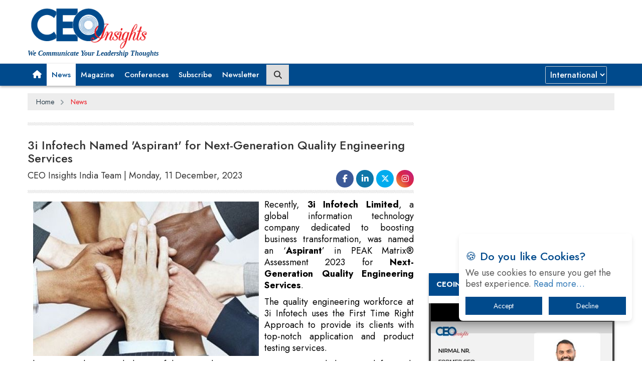

--- FILE ---
content_type: text/html; charset=UTF-8
request_url: https://www.ceoinsightsindia.com/news/3i-infotech-named--aspirant--for-nextgeneration-quality-engineering-services-nwid-16179.html
body_size: 18115
content:
         
<!doctype html>    
<!--[if lt IE 7 ]> <html class="ie6"> <![endif]-->
<!--[if IE 7 ]>    <html class="ie7"> <![endif]-->
<!--[if IE 8 ]>    <html class="ie8"> <![endif]-->
<!--[if IE 9 ]>    <html class="ie9"> <![endif]-->           
<!--[if (gt IE 9)|!(IE)]><!--><html class=""> <!--<![endif]-->
<!-- Mirrored from premiumlayers.net/demo/html/ranzim/ by HTTrack Website Copier/3.x [XR&CO'2014], Thu, 24 Aug 2017 10:12:12 GMT -->            
<head>                               
  <meta name="msvalidate.01" content="5DD7C5C5F4A7177C1CD29CEBAD9D8F14" /> 
  <meta name="yandex-verification" content="93e5bdfcf53f4b25" />                      
	<meta charset="utf-8">
	<meta http-equiv="X-UA-Compatible" content="IE=edge">
  <meta name="viewport" content="width=device-width, initial-scale=1">
  <meta name='robots' content='index, follow' />
  <meta http-equiv="Cache-Control" content="no-cache" />
  <meta http-equiv="Pragma" content="no-cache" />
  <meta http-equiv="Expires" content="0" />
  <link rel="stylesheet" href="https://cdn.jsdelivr.net/npm/lite-youtube-embed@0.2.0/src/lite-yt-embed.css" />
<script src="https://cdn.jsdelivr.net/npm/lite-youtube-embed@0.2.0/src/lite-yt-embed.js"></script>

 
    <link rel="canonical" href="https://www.ceoinsightsindia.com/news/3i-infotech-named--aspirant--for-nextgeneration-quality-engineering-services-nwid-16179.html">                                   
              
   
<title>3i Infotech Named 'Aspirant' for Next-Generation Quality Engineering Services</title>        
<meta name="description" content="Recently, 3i Infotech Limited, a global information technology company dedicated to boosting business transformation, was named an ‘Aspirant’ in PEAK Matrix® Assessment 2023 for Next-Generation Quality Engineering Services. The quality engineering wo"/> 
<meta name="keywords" content="3i Infotech Limited, Aspirant, Next Generation Quality Engineering Services																					">
<meta property="og:type" content="article">
<meta property="og:title" content="3i Infotech Named 'Aspirant' for Next-Generation Quality Engineering Services"> 
<meta property="og:image" content="https://www.ceoinsightsindia.com/uploaded_images/newstransfer/tn4ryAspirant2.jpg">
                                                    
	<link rel="shortcut icon" type="image/png" href="https://www.ceoinsightsindia.com/images/icon/Favicon.png">      
    <!-- Google tag (gtag.js) -->
<script async src="https://www.googletagmanager.com/gtag/js?id=G-8EGN5WMK18"></script>
<script>
  window.dataLayer = window.dataLayer || [];
  function gtag(){dataLayer.push(arguments);}
  gtag('js', new Date());

  gtag('config', 'G-8EGN5WMK18');
</script>
<script async src="https://pagead2.googlesyndication.com/pagead/js/adsbygoogle.js?client=ca-pub-7560790702901349"
     crossorigin="anonymous"></script>
            
    <link href="https://www.ceoinsightsindia.com/libraries/bootstrap/bootstrap.min.css" rel="stylesheet" />
    <linK href="https://www.ceoinsightsindia.com/libraries/owl-carousel/owl.carousel.css" rel="stylesheet" /> <!-- Core Owl Carousel CSS File  *	v1.3.3 -->
    <linK href="https://www.ceoinsightsindia.com/libraries/owl-carousel/owl.theme.css" rel="stylesheet" /> <!-- Core Owl Carousel CSS Theme  File  *	v1.3.3 -->
	<link href="https://www.ceoinsightsindia.com/libraries/flexslider/flexslider.css" rel="stylesheet" /> <!-- flexslider -->
	<link href="https://www.ceoinsightsindia.com/libraries/fonts/font-awesome.min.css" rel="stylesheet" />
	<link href="https://www.ceoinsightsindia.com/libraries/animate/animate.min.css" rel="stylesheet" />
    
    <link href="https://www.ceoinsightsindia.com/css/compressed.css?v=1.3" rel="stylesheet" />   
             
    	<link rel="stylesheet" href="https://cdnjs.cloudflare.com/ajax/libs/font-awesome/4.7.0/css/font-awesome.min.css">
    	<link href='https://fonts.googleapis.com/css?family=Roboto:400,100,100italic,300,300italic,400italic,500,500italic,700,700italic,900,900italic' rel='stylesheet' type='text/css'>


<link href="https://fonts.googleapis.com/css2?family=Jost:ital,wght@0,100..900;1,100..900&display=swap" rel="stylesheet" />
<link rel="stylesheet" href="https://cdnjs.cloudflare.com/ajax/libs/OwlCarousel2/2.3.4/assets/owl.carousel.min.css" />
<link rel="stylesheet" href="https://cdnjs.cloudflare.com/ajax/libs/material-design-iconic-font/2.2.0/css/material-design-iconic-font.css" />
<link rel="preconnect" href="https://fonts.googleapis.com" />
<link rel="preconnect" href="https://fonts.gstatic.com" crossorigin />
<link href="https://fonts.googleapis.com/css2?family=Lato:ital,wght@0,100;0,300;0,400;0,700;0,900;1,100;1,300;1,400;1,700;1,900&display=swap" rel="stylesheet" />
<link rel="stylesheet" href="https://cdnjs.cloudflare.com/ajax/libs/font-awesome/6.5.1/css/brands.min.css" integrity="sha512-8RxmFOVaKQe/xtg6lbscU9DU0IRhURWEuiI0tXevv+lXbAHfkpamD4VKFQRto9WgfOJDwOZ74c/s9Yesv3VvIQ==" crossorigin="anonymous" referrerpolicy="no-referrer"/>
<link rel="stylesheet" href="https://cdnjs.cloudflare.com/ajax/libs/font-awesome/6.5.1/css/fontawesome.min.css" integrity="sha512-d0olNN35C6VLiulAobxYHZiXJmq+vl+BGIgAxQtD5+kqudro/xNMvv2yIHAciGHpExsIbKX3iLg+0B6d0k4+ZA==" crossorigin="anonymous" referrerpolicy="no-referrer"/>
<link rel="stylesheet" href="https://cdnjs.cloudflare.com/ajax/libs/font-awesome/6.5.1/css/all.min.css" integrity="sha512-DTOQO9RWCH3ppGqcWaEA1BIZOC6xxalwEsw9c2QQeAIftl+Vegovlnee1c9QX4TctnWMn13TZye+giMm8e2LwA==" crossorigin="anonymous" referrerpolicy="no-referrer"/>
<link rel="stylesheet" href="https://www.ceoinsightsindia.com/css/india_home_2009.css" />


        	<style>
		.jan {text-align: center;padding: 10px;font-size: 16px;font-weight: 600;}
		.box-content-news {padding: 10px 0px 10px 0px;}
		.post-box1 .block-title-news {font-size: 16px;padding-right: 0px;line-height: 22px;margin-bottom: 5px;display: block;font-weight: 600;}
		.category-post-section .box-content-news a.block-title-news {font-size: 16px;}
		.block-title-news, .entry-title, .blog-social .read-more {color: #000;}
		.widget-sidebar .widget .widget-inner {padding: 20px 20px;}
		.widget-sidebar .widget-inner .post-title {margin-top: 0px;margin-bottom: 20px;color: #000;text-transform: uppercase;font-size: 14px;font-weight: 600;}
		.widget-sidebar .widget-inner .post .col-md-5 img {border-radius: 0px;}
		.profile-text {border-bottom: 1px solid rgb(221, 221, 221);border-top: 1px solid rgb(221, 221, 221);margin-top: 10px;margin-bottom: 12px;}
		.navbar-fixed-top .slogo{display:block;}
		li.slogo {display:none;}
    @media only screen and (min-width: 768px) {
    #rightpart{top:0;position: sticky;}
    #leftpart,#content{top:0;position: sticky;}     
   }
   @media only screen and (max-width: 767px) {
    #rightpart{top:0 ! important;position: unset ! important;}
    #leftpart,#content{top:0 ! important;position: unset ! important;} 
    .navbar-header img {
      background: #fff;
      padding: 0px 10px 10px 10px;
      margin: -5px 0 0 0;
      float: left;
      }    
   }
@media only screen and (min-width: 768px) and (max-width: 1023px){
  li.slogo{
    background: unset;
  }
  .favicon-log{
    display:none;
  }
}
lite-youtube{height:290px !important;}

@media only screen and (min-width: 1024px) and (max-width: 1365px){
  #tag_line{
    margin: 45px 0 0 -200px ! important;
  }
  .video-slider{
    margin-left:0 ! important;
  }  
}
header nav {display:block;}
body, p, h1, h2, h3, h4, h5, h6, span {font-family:"Jost", sans-serif !important}
</style>


    <script async='async' src='https://www.googletagservices.com/tag/js/gpt.js'></script>
	<script>
      var googletag = googletag || {};
      googletag.cmd = googletag.cmd || [];
    </script>
	<script>
      googletag.cmd.push(function() {
        var width = document.documentElement.clientWidth;
        var size;
        if (width < 300)         
            size = [88, 31]; // feature phones
        else if (width >=300 && width < 320)
            size = [234, 60];
        else if (width >= 320 && width < 360)
            size = [320, 50]; // smartphones
        else if (width >=360 && width < 480)
            size= [320, 50], [300, 100];
        else if (width >=480 && width < 729)
            size= [400,60];
        else if (width >=730 && width < 769)
            size= [420,60];         
        else  
            size = [728, 90];  
        slot1=googletag.defineSlot('/36311522/ceoinsights-top-728x90', size, 'div-gpt-ad-1517564476119-0').addService(googletag.pubads());
        googletag.defineSlot('/36311522/ceoinsights-right-300x250', [300, 250], 'div-gpt-ad-1517564655840-0').addService(googletag.pubads());
        googletag.defineSlot('/36311522/ceoinsights-right-300x250-2', [300, 250], 'div-gpt-ad-1571985628016-0').addService(googletag.pubads());    
        //googletag.pubads().enableSingleRequest();
        googletag.pubads().enableVideoAds(); 
        googletag.pubads().collapseEmptyDivs(); 
        googletag.enableServices();
      });
    </script>  

        
</head>
<body>
    
    <!DOCTYPE html>
<html>
  
<!--Home page Json code-->
<script type="application/ld+json">
{
"@context": "https://schema.org/",
"@type": "WebSite",
"name": "CEO Insights India",
"url": "https://www.ceoinsightsindia.com/",
"potentialAction": {
"@type": "SearchAction",
"target": "https://www.ceoinsightsindia.com/about/{search_term_string}",
"query-input": "required name=search_term_string"
}
}
</script>
<!--Home page Json code End-->
<style>  
.logo-add-block .logo-block {line-height: 20px !important;text-align: left !important;}           
@media only screen and (min-device-width: 100px) and (max-device-width: 768px){
.top-ad {width:275px;margin-left: -8px;}
.adt{overflow: hidden;}
}     
.navbar-toggle{margin-top: 7px;}
@media only screen and (min-device-width: 100px) and (max-device-width: 768px){
.top-ad {width:275px; margin-left: -8px;}       
.adt{overflow: hidden;}
}   
@media only screen and (max-width: 767px){
ul.ereaders-author-social {text-align: center !important;}
}
.menu-block .navbar li a {font-size: 15px !important;padding-left: 10px !important;padding-right: 10px !important;padding-top: 10px !important;padding-bottom: 10px !important;line-height: 24px !important;}
@media only screen and (max-width: 767px){
.logo-add-block .logo-block {line-height: 20px !important;width: 100% !important;}
.col-md-3.logo-block.col-sm-3 img {width: 200px;}
p#tag_line1 {color: #000 !important;letter-spacing: -0.5px;font-weight: 400;margin: 0;}
}
select#sel1 {margin: 0 0 0 0 !IMPORTANT;}
.menu-block .navbar #navbar li a {font-size: 15px !important;padding-left: 10px !important;padding-right: 10px !important;padding-top: 10px !important;padding-bottom: 10px !important;line-height: 24px !important;}
@media only screen and (max-width: 1199px){
.menu-block .container {position: relative;width: 95%;}
.menu-block .navbar #navbar li a {font-size: 14px !important;}
.menu-block .container .col-md-12 {padding: 0;}
.menu-block .navbar #navbar li a {padding: 10px 8px 10px 8px !important;}
}
@media only screen and (max-width: 991px){
.menu-block .navbar #navbar li a {padding: 10px 8px 10px 8px !important;text-align: left;}
}
@media only screen and (max-width: 520px){
.col-md-3.logo-block.col-sm-3 img {width: 180px !important;}
}
.menu-block .navbar li a {padding: 0 12px 0 12px;line-height: 42px;}
nav.navbar.navbar-default {height: auto !important;min-height: auto !important;}
.menu-block .navbar li a {padding: 0 12px 0 12px !important;line-height: 42px !important;}
.navbar-toggle{margin-top: 7px;}
.dropbtn {background-color: #4caf5000;color: white;padding: 21px 10px 22px 20px;font-size: 16px;border: none;}
.dropdown {position: relative;display: inline-block;}
.dropdown-content {display: none;position: fixed;background-color: #004a8c;min-width: 160px;box-shadow: 0px 8px 16px 0px rgba(0,0,0,0.2);z-index: 1;}
.dropdown .dropdown-content a {border-bottom: 1px solid #ffffff2b;}
.dropdown .dropdown-content a:hover {color: #004a8c;}
.dropdown-content a {color: black;padding: 12px 16px;text-decoration: none;display: block;}
.dropdown:hover .dropbtn:focus {outline: 0px !important;}
.dropdown-content a:hover {background-color: #ddd;}
.dropdown:hover .dropdown-content {display: block;}
.dropdown:hover .dropbtn {background-color: #ffffff;color: #004a8c;}
#tag_line{font-size: 12px;font-style: italic;font-weight: 600;position: absolute;color: #02447d;width: 100%;z-index: 1;font-family: 'Noto Serif', serif !important;} 
#tag_line1 {font-size: 12px !important;font-style: italic;font-weight: 600;color: #02447d;width: 100%;z-index: 1;font-family: 'Noto Serif', serif !important;line-height: 10px !important;margin: 0 !important;}
@media only screen and (max-width: 767px) {
    #tag_line {font-size: 12px;font-style: italic;font-weight: 600;position: absolute;margin: 103px 0 0 -270px;color: #02447d;width: 80%;z-index: 1;}
    #tag_line1 {font-size: 12px;font-style: italic;font-weight: 600;position: absolute;color: #02447d;width: 80%;z-index: 1;margin-top: 75px;float: left;margin-left: -280px;}
    .slogo{display: none ! important;  }            
} 
@media only screen and (max-width: 1370px){
    .navbar-inverse .navbar-nav>li>a {font-size: 14px !important;padding: 0 8px 0 8px;}
} 
@media only screen and (min-width: 768px) and (max-width: 991px)  {
    #tag_line {font-size: 12px;font-style: italic;font-weight: 600;position: absolute;margin: 50px 0 0 -150px;color: #02447d;width: 100%;z-index: 1;line-height: 30px;}              
}
li.slogo {background: #fff;}
ul.nav.navbar-nav li.box-p a.btn-1 {padding: 0 15px !important;margin: 10px 0 !important;border-radius: 20px;}
.box-p a.btn-1 {color: #fff !important;background: #d32225;}
ul.nav.navbar-nav {width: 100% !important;}
li.box-p {float: right !important;}
nav.navbar.navbar-default {min-height: auto !important;}
.menu-block .navbar li a {padding: 4px 7px 4px 7px !important;}
button.dropbtn {padding: 10px 10px 10px 10px !important;line-height: 33px;}
ul.nav.navbar-nav li.box-p a.btn-1:hover {color: #fff !important;background: #004a8c;-webkit-box-shadow: 0px 0px 18px -2px rgb(0 0 0);-moz-box-shadow: 0px 0px 18px -2px rgba(0,0,0,1);box-shadow: 0px 0px 8px -2px rgb(0 0 0);}  
.logo-add-block .logo-block{line-height: 60px !important;}       
..footer-icon a.fa.fa-instagram {padding-right:10px !important;}  
/*@media only screen and (min-width:991px) {
    .top-ad {margin-left:70px;}
}    */

@media only screen and (max-width: 1199px){
    .top-ad {margin: 0 !important;width: 100% !important;height: auto !important;}
    .logo-add-block .container {width: 95%;}
    .logo-add-block {overflow: hidden;}
}
@media only screen and (max-width: 1100px){
    .logo-add-block .logo-block {line-height: 60px !important;width: 100%;}
    .logo-add-block .col-md-9.add-block.col-sm-9 {width: 100%;text-align: left;margin: 10px 0 0 0;}
}
.favicon-log {width:100%; height:42px;}
.menu-block .navbar li a i {font-size:20px;}
.menu-block .navbar li a {
    font-size: 15px !important;
    line-height: 16px !important;
    padding-left: 10px !important;
    padding-right: 10px !important;
}
li.box-p {
    margin: 5px 0px 0 10px;
}
.menu-block .navbar li a i {
    font-size: 16px;
    line-height: 10px;
}
.top-menu .navbar, .menu-block .navbar, .footer-bottom .navbar {
    margin-bottom: 0;
    background-color: transparent;
    border: 0;
    min-height: auto !important;
    font-weight: 500;
}

.logo-add-block .logo-block {
    line-height: 20px !important;
}
.logo-add-block .logo-block img {
    width: 300px !important;
    max-width: 250px;
}
p#tag_line1 {
    font-size: 14px !important;
    line-height: 10px !important;
}
@media only screen and (max-width:767px){
    .mobile-top-header {display:block !important;}
    .desktop-top-header{display:none !important;}
}
@media only screen and (min-width:767px){
    .mobile-top-header {display:none !important;}
    .desktop-top-header{display:block !important;}
    .banner{min-width: 750px;}
}
.mobile-top-header {
    display: none;
}

/* Mobile view */
@media screen and (max-width: 768px) {
    .desktop-top-header {
        display: none;
    }
    .mobile-top-header {
        display: block;
        text-align: center;
    }
}
</style>  


<script type="text/javascript">
function createCookieNew(countryk){
    var CookieSI = countryk;
    delcookieSI();
    createCookieSI(CookieSI);
    location.reload();
}  
function createCookieSI(name){
    document.cookie="Region="+name+";path=/;secure; domain=www.ceoinsightsindia.com;";
    return true;
}    
function delcookieSI() {
  document.cookie = "Region=; expires=Thu, 01 Jan 1970 00:00:01 GMT;path=/;secure;domain=www.ceoinsightsindia.com"; 
  return true;
}                  
function getCookie(cname) {
    var name = cname + "=";
    var ca = document.cookie.split(';');
    for(var i=0; i<ca.length; i++) {
        var c = ca[i].trim();
        if (c.indexOf(name)==0) return c.substring(name.length,c.length);
    }
    return "";
}      
function inUsDisp() {
    var username=getCookie("regioncode");
    if(username == 'International') {
      document.getElementById("inSpan").style.display="none";   
      document.getElementById("usSpan").style.display="block";
    } else{
      document.getElementById("usSpan").style.display="none"; 
      document.getElementById("inSpan").style.display="block";  
    } 
}
function inUsDispUS() {
    var username=getCookie("regioncode");
    if(username == 'India') {
      document.getElementById("usSpanus").style.display="none";   
      document.getElementById("inSpanus").style.display="block";
    } else {
      document.getElementById("inSpan").style.display="none"; 
      document.getElementById("usSpan").style.display="block";  
    } 
}
</script> 

<a id="top"></a>                          
<header id="header" class="header">
	<div class="logo-add-block"><div class="container"><div class="row">
		<div class="col-md-3 logo-block col-sm-3">
            <a href="https://www.ceoinsightsindia.com/">
                 <img src="https://www.ceoinsightsindia.com/images/icon/ceoinsights.png" alt="CEOInsights" title="CEOInsights">
            </a> 
            <!-- <a href="https://www.ceoinsightsindia.com/"><img src="https://www.ceoinsightsindia.com/images/icon/ceoinsights_140824.png" alt="CEOInsights" title="CEOInsights"></a>-->
            <p id="tag_line1">We Communicate Your Leadership Thoughts</p>           
		</div>
        		<div class="col-md-9 add-block col-sm-9">
            <div class="banner">
            <!-- Desktop Ad -->
            <div class="desktop-top-header">
                <ins class="adsbygoogle"
                     style="display:inline-block;width:728px;height:90px"
                     data-ad-client="ca-pub-7560790702901349"
                     data-ad-slot="5102219563"></ins>
            </div>
            <!-- Mobile Ad -->
            <div class="mobile-top-header" style="margin-top:10px;">
                <ins class="adsbygoogle"
                 style="display:block"
                 data-ad-client="ca-pub-7560790702901349"
                 data-ad-slot="4973053597"
                 data-ad-format="auto"
                 data-full-width-responsive="true"></ins>
            </div>
        </div>
           
        <script>
            (adsbygoogle = window.adsbygoogle || []).push({});
            (adsbygoogle = window.adsbygoogle || []).push({});
        </script>
        
        </div>            
        </div>           
	</div></div></div>	
	<div class="menu-block"><div class="container"><div class="row">
		<div class="col-md-12"><nav class="navbar navbar-default">						
			<div class="navbar-header">
				<button aria-controls="navbar" aria-expanded="false" data-target="#navbar" data-toggle="collapse" class="navbar-toggle collapsed" type="button">
					<span class="sr-only">Toggle navigation</span>
					<span class="icon-bar"></span>
					<span class="icon-bar"></span>
					<span class="icon-bar"></span>
				</button>   
				<!-- <a href="https://www.ceoinsightsindia.com/"><img src="https://www.ceoinsightsindia.com/images/icon/Favicon.png" alt="logo" title="logo"/></a> -->
                <a href="https://www.ceoinsightsindia.com/"><img src="https://www.ceoinsightsindia.com/images/icon/ceo-sm-logo-1410.jpg" alt="logo" title="logo"/></a>
			</div>     
			<div class="navbar-collapse collapse" id="navbar"><ul class="nav navbar-nav">
				<li class="slogo"><a href="#" style="padding:0 !important;">
                    <!-- <img src="https://www.ceoinsightsindia.com/images/icon/Favicon.png" class="favicon-log" alt="CEO" title="CEO"> -->
                    <img src="https://www.ceoinsightsindia.com/images/icon/ceo-sm-logo-1410.jpg" class="favicon-log" alt="CEO" title="CEO">
                </a></li>       
				<li class="dropdown"><a href="https://www.ceoinsightsindia.com/" role="button" aria-expanded="false"><i class="fa fa-home"></i></a></li>	   			
				<li class="active"><a href="https://www.ceoinsightsindia.com/news/">News</a></li>
				
                                                <li><a href="https://www.ceoinsightsindia.com/emagazines/2026/">Magazine</a></li>
                <li><a href="https://www.ceoinsightsindia.com/conferences/upcoming/">Conferences</a></li>
                <li><a href="https://www.ceoinsightsindia.com/subscribe/">Subscribe</a></li>
                <li><a href="https://www.ceoinsightsindia.com/newsletter/">Newsletter</a></li>
                
<style>
.search-icon-btn {background-color: #dddddd;border: 1px solid #dddddd;display: table-cell;height: 40px;position: relative;text-align: center;vertical-align: middle;width: 50px;z-index: 2;}
.search-container {display: table;position: relative;width: 45px;}
i.fa.fa-search {font-size: 16px;margin: 3px 0 0 0;}
.search-input input.search-bar {border: 1px solid #cccccc;height: 40px;padding: 0px;width: 40px;}
input[type="search"] {-webkit-appearance: none;}
.search-input {position: absolute;left: 0;z-index: 1;}
.search-input input.search-bar, .search-icon-btn {-webkit-transition: all 0.5s;-moz-transition: all 0.5s;-ms-transition: all 0.5s;-o-transition: all 0.5s;transition: all 0.5s;}
li.search-btn {margin: 0 0 0 4px;}
/* hover on search bar container */
.search-container:hover > .search-input input.search-bar {padding-left: 60px;padding-right: 10px;width: 200px;}

#sel1 {display:block;width:100%;height:35px;padding:0 2px 0 5px;font-size:16px;font-weight:500;line-height: 20px;color: #ffffff;background-color: #024b8d;background-clip: padding-box;border: 1px solid #ced4da;border-radius: .25rem;transition: border-color .15s ease-in-out, box-shadow .15s ease-in-out; float:right;margin-top:4px;}
#sel1:focus {background:#fff; color:#555;}
</style>
<script>
function validate_search() {
    var search_val = $("#search").val();
    if(search_val == '') {
        alert("Please enter the keyword");
        $("#search").focus();
        return false;
    }                
}         
</script>                                   

                <li class="search-btn" style="margin-top:2px !important;">
                    <div class="search-container"><div class="search-icon-btn"><i class="fa fa-search"></i></div>
                        <form class="search-input" method="post" action="https://www.ceoinsightsindia.com/ceoinsights_search1.php" onsubmit="return validate_search();"> 
                            <input type="text" class="search-bar" placeholder="Search..." id="search" name="search">
                        </form>    
                    </div>
                </li>
                <li class="box-p">
                    <select class="form-control" id="sel1" name="sellist1" onchange="createCookieNew(this.value);" autocomplete="off">
                        <option value="India" >India</option>
                        <option value="International" selected="selected">International</option>
                    </select>
                </li>
			</ul></div>                  
		</nav></div>
	</div></div></div>
</header>      
    
        	<style>
		nav {text-align: center;width: 100%;position: relative;height: auto;overflow: hidden;background: none;}
		.cd-breadcrumb, .cd-multi-steps {padding: 0 1.2em;}
		.cd-breadcrumb li, .cd-multi-steps li {margin: 1.2em 0;}
		.cd-breadcrumb li, .cd-multi-steps li {display: inline-block;float: left;margin: 0.5em 0;}
		.cd-breadcrumb li > *, .cd-multi-steps li > * {font-size: 1.6rem;}
		.cd-breadcrumb li > *, .cd-multi-steps li > * {display: inline-block;font-size: 1.4rem;color: #2c3f4c;}
		.cd-breadcrumb.custom-separator li.brad_c::after, .cd-multi-steps.custom-separator li::after {content: '';height: 16px;width: 16px;background:url(https://codyhouse.co/demo/breadcrumbs-multi-steps-indicator/img/cd-custom-separator.svg) no-repeat center center;vertical-align: middle;}
		.cd-breadcrumb.custom-separator li.brad_l::after, .cd-multi-steps.custom-separator li::after {display:none;}
		.current::after {background:none;display:none;}
		.cd-breadcrumb li::after, .cd-multi-steps li::after {margin: 0 1em;}  
		.cd-breadcrumb li::after, .cd-multi-steps li::after {display: inline-block;content: '\00bb';margin: 0 .6em;color: #959fa5;}
		.cd-breadcrumb li.current > *, .cd-multi-steps li.current > * {color: #ee1c25;}</style>
               <style>       
		blockquote, .quote blockquote {border-left: 4px solid #5C5C5C;font-weight: 500;font-size: 16px;font-style: italic;line-height: 30px;padding-top: 18px !important;padding-bottom: 18px !important;overflow: hidden;}
        blockquote {background: #f2f2f2;}   
        blockquote {display: block;-webkit-margin-before: 1em;-webkit-margin-after: 1em;-webkit-margin-start: 40px;-webkit-margin-end: 40px;}
        blockquote p.says {font-size: 16px;padding: 0 6px 10px 20px;position: relative;text-align: justify;}
        blockquote ol:last-child, blockquote p:last-child, blockquote ul:last-child {margin-bottom: 0;}
        blockquote p {color: #000;display: block;}
         blockquote { margin: 0 0 20px; }  
        blockquote, .quote blockquote {border-left: 4px solid #5C5C5C;font-weight: 500;font-style: italic;line-height: 30px;padding-top: 18px !important;padding-bottom: 18px !important;margin-left: 30px;overflow: hidden; margin-top: 10px;
    margin-bottom: -6px;}  
        blockquote p.says:before, blockquote p.says:after {content: '”';font-size: 32px;color: #E00000;font-weight: bold;vertical-align: top;line-height: 0.8;}
        blockquote p.says:before {content: '“';position: absolute;left: 0;top: -2px;}
        .text_style {color: #000; text-align: justify; font-weight: 400;}  
       .text-center {text-align: center;}  
		h2.title {font-size: 24px;font-weight: 500;padding: 20px 15px 40px;position: relative;left: 0;line-height: normal;}
		h2.title::before {content: '';position: absolute;top: 96%;margin-top: -10px;height: 1px;width: 100%;left: 0;z-index: -1;border-bottom: 1px solid #cecece;}
		h2.title span {background: #fff;z-index: 1;padding: 10px 15px;}
		h2.title {font-size: 24px;font-weight: 500;line-height: normal;}
		.widget-title {font-size: 18px;text-transform: uppercase;margin-bottom: 18px;}
		.form-group {margin-bottom: 8px;}
		.form-horizontal .control-label {padding-top: 0px;margin-bottom: 0px;text-align: right;font-size: 12px;}
		.form-control {display: block;width: 100%;height: 24px;padding: 3px 10px;font-size: 12px;line-height: 1.42857143;color: #000;background-color: #fff;background-image: none;border: 1px solid #ccc;border-radius: 4px;-webkit-box-shadow: inset 0 1px 1px rgba(0,0,0,.075);box-shadow: inset 0 1px 1px rgba(0,0,0,.075);-webkit-transition: border-color ease-in-out .15s,-webkit-box-shadow ease-in-out .15s;-o-transition: border-color ease-in-out .15s,box-shadow ease-in-out .15s;transition: border-color ease-in-out .15s,box-shadow ease-in-out .15s;margin-bottom: 0px !important;}
		.checkbox-inline, .radio-inline {position: relative;display: inline-block;padding-left: 0px;margin-bottom: 0;font-weight: 400;vertical-align: middle;cursor: pointer;}
		</style>  
            	<div id="latest-articles" class="latest-articles">
          <div class="container">
			<div class="row">    
            	<div class="col-md-12 col-sm-12">
				  <nav style="margin-bottom: 15px;background-color: #ededed;margin-top: 15px;">
					<ol class="cd-breadcrumb custom-separator">
					  <li class="brad_c"><a href="https://www.ceoinsightsindia.com/">Home</a></li>
                  			          	<li class="current brad_l"><a href="https://www.ceoinsightsindia.com/news/">News</a></li>
                      				    </ol>                                
				  </nav>     
				</div>         
                                 
<style>
.fbsub .footer-social li a {line-height: 35px !important;}
h3.profile-img-head-text{display: none;}  
.fbsub a:hover{text-decoration: none;}
.fbsub a{text-decoration: none;}  
@media only screen and (min-device-width: 738px) and (max-device-width: 2800px){
.post_meta{width: 70%;float: left;}
.fbmain{width: 27%;} 
}
@media only screen and (max-width: 1199px){
#content img {width: 100% !important;height: auto !important;margin: 0 0 10px 0 !important;}
}
@media only screen and (max-width: 991px){
div#content {width: 100% !important;position: unset !important;}
div#rightpart {position: unset ! IMPORTANT;width: 100% !important;}
.video-slider {margin: 0 !important;}
aside.widget.widget_categories {width: 300px;}
div#copyrights {width: 100% !important;}
.footer-bottom .col-md-6.col-sm-6 {width: 100%;}
div#footer-menu {width: 100% !important;text-align: center;}
div#footer-menu ul.ereaders-author-social {text-align: center;}
.fbmain {height: auto !important;text-align: left !important;float: none ! IMPORTANT;}
.fbsub ul.footer-social {padding: 0 !important;text-align: left ! IMPORTANT;margin: 10px 0 0 0 !IMPORTANT;}
}
.tr-section p{text-align: justify;color: #000 ! important;}
@media only screen and (min-device-width: 730px) and (max-device-width: 2800px) {
#leftpart, #content{top:0px; position:sticky; transition:0.8s;}
}
.tr-section div,span,p {font-size: 14px ! important;font-family:"Jost", sans-serif !important;}  
.fbsub {width: 100%;float: left;margin: 0;padding: 0;text-align: right;}
.fbsub li a {width: 35px !important;height: 35px !important;text-align: center !important;line-height: 40px !important;border-radius: 100% !important;display: block !important;font-size: 16px !important;color: #fff !important;text-decoration: none !important;}

.fbsub img.fa.fa-twitter {color:#fff;background:#00acee;height:32px;width:32px;margin:-5px 0 0;padding:7px 2px;border-radius: 60px;}
.fbsub i.fa.fa-facebook {color: #fff;background:#3b5998;height:32px;width:32px;border-radius:50%;padding:6px 0 0;}
.fbsub i.fa.fa-instagram {background:linear-gradient( 45deg , #f09433 0%,#e6683c 25%,#dc2743 50%,#cc2366 75%,#bc1888 100%);height:32px;width:32px;border-radius:50%;padding:6px 0 0;}
.fbsub i.fa.fa-linkedin {color:#fff;background:#0e76a8;height:33px;width:33px;padding:8px 0 0 1px;border-radius:50%;font-size:18px;}
.footer-social li{list-style: none;display: inline-block;}
.pagi a:hover {background-color: #ddd; color: #fff !important;}
.pagi {margin: 20px 0 20px 0; text-align: center;}
.pagi a.previous {background: #000; color: #fff; padding: 5px 10px 5px 10px; float: left;}
.pagi a.next {background: #00adff; padding: 5px 10px 5px 10px; color: #fff; float: right;}  
@media only screen and (max-width:600px) {
#desktop{display:none !important;}
#mobi{display:inline-block !important;}
#desktop1{display:none !important;}
#mobi1{display:inline-block !important;}
#desktop2{display:none !important;}
#mobi2{display:inline-block !important;}
#desktop3{display:none !important;}
#mobi3{display:inline-block !important;}
#desktop4{display:none !important;}
#mobi4{display:inline-block !important;}
}
@media only screen and (min-width:600px) {
#desktop{display:inline-block !important;}
#mobi{display:none !important;}
#desktop1{display:inline-block !important;}
#mobi1{display:none !important;}
#desktop2{display:inline-block !important;}
#mobi2{display:none !important;}
#desktop3{display:inline-block !important;}
#mobi3{display:none !important;}
#desktop4{display:inline-block !important;}
#mobi4{display:none !important;}
}
.tr-section div, span, p {font-size:18px !important; line-height:22px;}
.readmore b {font-size:18px;}
#content.col-md-8 .tr-section li {font-size:18px; color:#000;}
.video-slider {width: 100%;}
.sliderss {width: 98%;position: unset !important;margin: auto;}
.tr-section p {text-align: justify;color: #000 ! important;font-size: 16px !important;}
@media only screen and (max-width: 767px){
#footer-menu ul.ereaders-author-social {text-align: center;}
.tr-section img {width: 200px !important;height: auto !important;}
#content .fbmain {float: left !important;height: auto !important;width: 100% !important;}
#content .fbmain ul.footer-social {padding: 0;text-align: left;margin: 10px 0 10px 0;overflow: hidden;}
.tr-section img.cover-img {width: 100% !important;}
div#borderlinestyle {overflow: hidden;text-align: left;width: 100%;}
#rightpart aside.widget.widget_categories {width: 300px;}
.video-slider {width: 100% !important;margin: 0 !important;}
.sliderss {width: 98% !important;margin: auto;position: unset !important;}
}
@media only screen and (max-width: 520px){
#rightpart aside.widget.widget_categories {width: 100% !important;}
.tr-section img {width: 120px !important;height: auto !important;}
}
.section .text_style {font-size: 16px !important;}
.video-slider {width: 100% !important;}
.sliderss {width: 98% !important;margin: auto;}
@media only screen and (max-width: 991px){
.section .col-lg-6.col-md-6.col-sm-6 {width: 100% !important;}
}
.manual-ad{margin:20px 0 20px 0;}
</style>

    <div id="content" class="col-md-8 col-sm-6">
		<div class="tr-section">   
			<div class="col-md-12 col-12-style">
				<div id="borderlinestyle" style="margin-top: 0px !important;">
		            <img alt="Separator" title="Separator" class="cover-img" src="https://www.ceoinsightsindia.com/images/line.png">
	            </div>
	            <h1 style="font-size:24px;">3i Infotech Named 'Aspirant' for Next-Generation Quality Engineering Services</h1>
	            <div class="post_meta" style="margin-top: 0;margin-bottom: 0;text-transform: inherit;">  	
                    <span class="meta_author_name">CEO Insights India Team  | Monday, 11 December, 2023</span> 
                </div> 
                  
                <div class="fbmain" style="height: 26px;float: right;">
                <div class="fbsub">
                    <ul class="footer-social">
                        <li><a  href="https://www.facebook.com/CEOInsightsIndia/" class="fa-brands fa-facebook-f" target="_blank"></a></li>
                        <li><a  href="https://www.linkedin.com/company/ceo-insights/" class="fa-brands fa-linkedin-in" target="_blank"></a></li>
                        <li><a  href="https://x.com/CEO__Insights" class="fa-brands fa-x-twitter" target="_blank"></a></li>
                        <li><a  href="https://www.instagram.com/ceoinsightsindia/" class="fa-brands fa-instagram" target="_blank"></a></li>
                    </ul>
                </div>
                </div>
                		    </div>    
		    <div id="borderlinestyle" style="margin-top: 0px !important;margin-bottom: 10px;">
		        <img alt="Separator" title="Separator" class="cover-img" src="https://www.ceoinsightsindia.com/images/line.png" style="margin-top: 10px;">
	        </div>
		        <p><img alt="img" src="https://www.ceoinsightsindia.com/uploaded_images/embed_image/r9nsiAspirant2.jpg" style="border-style:solid; border-width:0px; float:left; height:308px; margin:5px 11px; width:450px" /></p>

<p><span style="background-color:transparent; color:#000000; font-family:arial,sans-serif; font-size:11pt">Recently, <strong>3i Infotech Limited</strong>, a global information technology company dedicated to boosting business transformation, was named an &lsquo;<strong>Aspirant</strong>&rsquo; in PEAK Matrix&reg; Assessment 2023 for <strong>Next-Generation Quality Engineering Services</strong>.</span></p>

<p dir="ltr"><span style="background-color:transparent; color:#000000; font-family:arial,sans-serif; font-size:11pt">The quality engineering workforce at 3i Infotech uses the First Time Right Approach to provide its clients with top-notch application and product testing services. </span></p>

<p dir="ltr"><span style="background-color:transparent; color:#000000; font-family:arial,sans-serif; font-size:11pt">The company has provided state-of-the-art quality engineering services, including straightforward, dependable, scalable, and affordable test solutions, to over 100 customers over the years.</span></p>

<p dir="ltr"><span style="background-color:transparent; color:#000000; font-family:arial,sans-serif; font-size:11pt">3i Infotech was acknowledged for its vision and capacity to successfully execute services, as well as the market impact it has produced in the specialized business. </span></p>

<p dir="ltr"><span style="background-color:transparent; color:#000000; font-family:arial,sans-serif; font-size:11pt">Speaking on the recognition, Thompson P. Gnanam, Managing Director, and Global Chief Executive officer, 3i Infotech said, &ldquo;We are delighted at the recognition as it comes at the back of the incredible work that our engineers have been delivering&rdquo;.</span></p>

<p dir="ltr"><span style="background-color:transparent; color:#000000; font-family:arial,sans-serif; font-size:11pt">This Peak Matrix&reg; Assessment pertains to the 2023 quality engineering services of the next generation. The company has already received recognition for its contributions to the evaluations of Cloud Insurance Services 2023 and Application Automation Services 2023.</span></p>

<blockquote>
<p dir="ltr"><span style="background-color:transparent; color:#000000; font-family:arial,sans-serif; font-size:11pt">&ldquo;Having been recognized as the &lsquo;aspirants&rsquo; in the next generation quality engineering services, we now have a fresh sense of passion to reach the leaders panel while continuing our efforts in deploying the innovative and dedicated approach towards excellence&rdquo;, added Gnanam.</span></p>
</blockquote>

<p><span style="background-color:transparent; color:rgb(0, 0, 0); font-family:arial,sans-serif; font-size:11pt">Since its founding in 1993, 3i Infotech, which has its headquarters in Mumbai, India, has dedicated itself to </span><a href="https://www.ceoinsightsindia.com/news/china-s-alibaba-group-sells-existing-stake-in-paytm-nwid-12662.html" style="background-color: transparent; font-family: arial, sans-serif; font-size: 11pt;" target="_blank">generating business</a><span style="background-color:transparent; color:rgb(0, 0, 0); font-family:arial,sans-serif; font-size:11pt"> value across a variety of industrial verticals. With extensive domain knowledge in the BFSI, Healthcare, Manufacturing, Education, Telecom, Media &amp; Entertainment, Retail, and Government sectors, 3i Infotech has become a prominent brand in driving the current wave of </span><a href="https://www.ceoinsightsindia.com/magazine/directors-in-india/september-2023-issue.html" style="background-color: transparent; font-family: arial, sans-serif; font-size: 11pt;" target="_blank">digital transformation</a><span style="background-color:transparent; color:rgb(0, 0, 0); font-family:arial,sans-serif; font-size:11pt"> projects. The organization employs more than 5600 people in 30 offices throughout 15 countries and 4 continents.</span></p>

<p dir="ltr"><span style="background-color:transparent; color:#000000; font-family:arial,sans-serif; font-size:11pt">Using a digital and <a href="https://www.ceoinsightsindia.com/magazine/chief-technology-officers/may-2022-issue-special19.html" target="_blank">cloud-first strategy</a>, 3i Infotech has effectively altered the business processes of 1,200+ customers across 50 countries. The company offers a range of IT services and solutions, including 5G in Edge Computing, Cognitive AI/ML, Data Science and Analytics, and Blockchain.</span></p>

                                <ins class="adsbygoogle" id="desktop"
                style="display:none;width:728px;height:90px;margin-bottom:10px;margin-top:10px;"
                data-ad-client="ca-pub-7560790702901349"
                data-ad-slot="4129985800"></ins>
                
                <script>
                   (adsbygoogle = window.adsbygoogle || []).push({});
                </script>
                
                <!-- bottom-AD-320x50-mobile -->
                <ins class="adsbygoogle" id="mobi"
                   style="display:none;width:320px;height:50px"
                   data-ad-client="ca-pub-7560790702901349"
                   data-ad-slot="4031318425"></ins>
                
                <script>
                   (adsbygoogle = window.adsbygoogle || []).push({});
                </script>
                
                
		            </div>   
                <div class='readmore' style='width: 100%;margin-top: 15px;margin-left:15px;'>  
        <b>Read More:</b>
                <p style='font-weight: bold;text-decoration: none;margin-top: 10px;'><a href='https://www.ceoinsightsindia.com/news/tata-power-partners-with-indian-oil-to-establish-500-ev-charging-stations-nwid-16178.html'>Tata Power Partners with Indian Oil to Establish 500+ EV Charging Stations</a></p>
                <p style='font-weight: bold;text-decoration: none;margin-top: 10px;'><a href='https://www.ceoinsightsindia.com/news/aeroarc-forms-partnership-with-us-robotics-firm-nwid-16166.html'>Aeroarc Forms Partnership with US Robotics Firm</a></p>
                </div> 
          
    </div>
 

<style>  
.col-lg-6{width: 100%;}
</style>


<script>
document.addEventListener('DOMContentLoaded', () => {
  const content = document.getElementById('content');
  if (!content) return;
  if (content.querySelector('.manual-ad')) return;
  const paragraphs = content.querySelectorAll('p');
  if (paragraphs.length < 4) return;
  const adWrapper = document.createElement('div');
  adWrapper.className = 'manual-ad';
  const label = document.createElement('p');
  label.textContent = 'Advertisement';
  label.style.textAlign = 'center';
  const adIns = document.createElement('ins');
  adIns.className = 'adsbygoogle';
  adIns.style.display = 'block';
  adIns.dataset.adClient = 'ca-pub-7560790702901349';
  adIns.dataset.adSlot = '4359466613';
  adIns.dataset.adFormat = 'auto';
  adIns.dataset.fullWidthResponsive = 'true';
  adWrapper.append(label, adIns);
  paragraphs[3].after(adWrapper);
  window.adsbygoogle = window.adsbygoogle || [];
  window.adsbygoogle.push({});
  const observer = new MutationObserver(() => {
    const status = adIns.dataset.adStatus;

    if (status && status.startsWith('unfill')) {
      adWrapper.remove();
      observer.disconnect();
    }
  });

  observer.observe(adIns, {
    attributes: true,
    attributeFilter: ['data-ad-status']
  });
});
</script>

 
                              	               <style type="text/css">
/*.example-1 {position: relative;overflow-y: scroll;  height: 500px; }*/
.section-title:after {content: "";     position: absolute;bottom: 0px;left: 0;width: 100%;height: 1px;background-color: #004a8d;z-index: -1;}
.section-title {position: relative;margin-bottom: 10px;}

.section-title .title {position: relative;display: inline-block;margin-top: 0;margin-bottom:0;text-transform: uppercase;line-height: 45px;font-size: 15px;color: #FFF;background-color: #004a8d;padding:0px 15px;}
.title a {color: #FFF ! important;font-weight: 700;text-decoration: none;}
.video-slider {margin-left: 31px; margin-bottom: 13px;margin-top: 15px;}
.time {font-size: 14px!important;line-height: 20px!important;}
</style>


<!--<script>
    var ht = document.getElementById('content').clientHeight;
    var ht1 = document.getElementById('content').offsetHeight;
    var ht3 = document.getElementById('content').scrollHeight;
    console.log(ht);
    console.log(ht1);
    console.log(ht3);
</script>-->  

<div class="col-md-4 col-sm-6 widget-sidebar" id="rightpart">
    
    
            <div id="ads-container">
        <!-- CEOINS_IND_right-AD-350x200 -->
        <ins class="adsbygoogle"
             style="display:block"
             data-ad-client="ca-pub-7560790702901349"
             data-ad-slot="8943361844"
             data-ad-format="auto"
             data-full-width-responsive="true"></ins>
        
        <script>
             (adsbygoogle = window.adsbygoogle || []).push({});
        </script>
        
    </div>

    

    <style>
.video-slider {
  width: 300px;
  height: 250px;
  position: relative;
  overflow: hidden;
  background: #444;
}

.sliderss {
  position: absolute;
  top: 0;
  left: 100%;
  width: 300px;
  height: 250px;
}

.sliderss:first-child {
  left: 0;
}

lite-youtube {
  width: 100%;
  height: 100%;
}

.slide-arrow {
  position: absolute;
  top: 0;
  width: 10%;
  height: 100%;
  cursor: pointer;
  z-index: 10;
}

.slide-arrow.left { left: 0; }
.slide-arrow.right { right: 0; }

.slide-arrow::after {
  position: absolute;
  top: 45%;
  font-size: 28px;
  color: #000;
}

.slide-arrow.left::after { content: "<"; left: 10px; }
.slide-arrow.right::after { content: ">"; right: 10px; }

#more_vid a {
  color: #006699;
  font-weight: bold;
  font-size: 17px;
  text-decoration: none;
}
</style>

<script src="https://cdn.jsdelivr.net/npm/jquery@3.7.1/dist/jquery.slim.min.js"></script>
<div class="widget" style="margin-top:30px;margin-bottom:30px;">
  <div class="section-title">
    <h2 class="title">
      <a href="/ceoinsightstv/" target="_blank">CEOInsights TV</a>
    </h2>
  </div>

  <div class="video-slider">
          <div class="sliderss">
        <lite-youtube
          videoid="2LPRhOecGgI"
          params="modestbranding=1&rel=0"
          style="background-image:url('https://i.ytimg.com/vi/2LPRhOecGgI/hqdefault.jpg');">
        </lite-youtube>
      </div>
          <div class="sliderss">
        <lite-youtube
          videoid="4vxOUCU-c94"
          params="modestbranding=1&rel=0"
          style="background-image:url('https://i.ytimg.com/vi/4vxOUCU-c94/hqdefault.jpg');">
        </lite-youtube>
      </div>
          <div class="sliderss">
        <lite-youtube
          videoid="khjbERVZbJ0"
          params="modestbranding=1&rel=0"
          style="background-image:url('https://i.ytimg.com/vi/khjbERVZbJ0/hqdefault.jpg');">
        </lite-youtube>
      </div>
          <div class="sliderss">
        <lite-youtube
          videoid="UkCH5wErxko"
          params="modestbranding=1&rel=0"
          style="background-image:url('https://i.ytimg.com/vi/UkCH5wErxko/hqdefault.jpg');">
        </lite-youtube>
      </div>
          <div class="sliderss">
        <lite-youtube
          videoid="vXh9q4HIFCw"
          params="modestbranding=1&rel=0"
          style="background-image:url('https://i.ytimg.com/vi/vXh9q4HIFCw/hqdefault.jpg');">
        </lite-youtube>
      </div>
    
    <div class="slide-arrow left"></div>
    <div class="slide-arrow right"></div>
  </div>

  <div id="more_vid" style="margin-top:6px;">
    <a href="/ceoinsightstv/" target="_blank">More Videos</a>
  </div>
</div>

<script>
$(function () {

  let index = 0;
  const slides = $('.sliderss');
  const total = slides.length;

  function resetLiteVideo(slide) {
    if (!slide || slide.nodeType !== 1) return;

    const yt = slide.querySelector('lite-youtube');
    if (!yt) return;

    const clone = yt.cloneNode(true);
    yt.replaceWith(clone);
  }

  function showNext() {
    if (!total) return;

    resetLiteVideo(slides[index]?.[0]);
    slides.eq(index).animate({ left: '-100%' }, 400);

    index = (index + 1) % total;
    slides.eq(index).css({ left: '100%' }).animate({ left: '0%' }, 400);
  }

  function showPrev() {
    if (!total) return;

    resetLiteVideo(slides[index]?.[0]);
    slides.eq(index).animate({ left: '100%' }, 400);

    index = (index - 1 + total) % total;
    slides.eq(index).css({ left: '-100%' }).animate({ left: '0%' }, 400);
  }

  $('.right').on('click', showNext);
  $('.left').on('click', showPrev);

});
</script>


    <br/>
    <!-- CEOINS_IND_right-AD-350x200 -->
    <ins class="adsbygoogle"
         style="display:block"
         data-ad-client="ca-pub-7560790702901349"
         data-ad-slot="8943361844"
         data-ad-format="auto"
         data-full-width-responsive="true"></ins>
    
    <script>
         (adsbygoogle = window.adsbygoogle || []).push({});
    </script>
    
    <br/><br/>
    <div class="section-title"><h2 class="title">Most Viewed</h2></div>
    <div class="most-view-s">
                <a href="/industry-insider/technology-key-to-global-travel-recovery-nwid-8860.html">Technology Key To Global Travel Recovery</a>
                <a href="/industry-insider/trends-to-follow-in-the-energy-power-sector-in-2022-nwid-9441.html">Trends To Follow In The Energy & Power Sector In 2022</a>
                <a href="/industry-insider/it-infrastructure-agility-nwid-7074.html">IT Infrastructure Agility</a>
                <a href="/industry-insider/what-to-keep-in-mind-when-selecting-the-right-air-compressor-for-replacement-nwid-9991.html">What To Keep In Mind When Selecting The Right Air Compressor For Replacement?</a>
                <a href="/from-editors-pen/a-fight-back-from-arabian-peninsula-nwid-8148.html">A Fight Back from Arabian Peninsula</a>
                <a href="/business-inside/dave-thomas-a-role-model-for-aspiring-entrepreneurs-philanthropists-nwid-19457.html">Dave Thomas: A Role Model for Aspiring Entrepreneurs, Philanthropists</a>
                <a href="/industry-insider/four-key-steps-for-healthcare-providers-to-combat-ransomware-nwid-9315.html">Four Key Steps For Healthcare Providers To Combat Ransomware</a>
                <a href="/industry-insider/digital-analytics-products-how-organizations-choose-them-nwid-13462.html">Digital Analytics Products: How Organizations Choose Them</a>
                <a href="/business-inside/kelly-ortberg-the-new-boeing-ceo-who-is-already-on-the-headlines-nwid-18953.html">Kelly Ortberg: The New Boeing CEO Who is Already on the Headlines</a>
                <a href="/business-inside/india-s-military-alacrity-for-modern-threats-nwid-20624.html">India’s Military Alacrity for Modern Threats</a>
                <a href="/business-inside/reshma-saujani-reshaping-social-attitudes-around-gender-and-tech-nwid-18514.html">Reshma Saujani: Reshaping Social Attitudes Around Gender and Tech</a>
                <a href="/industry-insider/data-center-industry-positioned-for-growth-in-india-nwid-7300.html">Data Center Industry Positioned For Growth In India</a>
                <a href="/news/air-india-singapore-airlines-expand-codeshare-nwid-19125.html">Air India & Singapore Airlines Expand Codeshare</a>
                <a href="/industry-insider/balancing-remote-working-needs-with-security-nwid-2610.html">Balancing Remote Working Needs with Security</a>
                <a href="/news/indiabrazil-ties-enter-new-era-of-economic-growth-nwid-19113.html">India-Brazil Ties Enter New Era of Economic Growth</a>
                <a href="/news/apple-tests-aipowered-siri-for-smarter-iphone-16-experience-nwid-18883.html">Apple Tests AI-Powered Siri for Smarter iPhone 16 Experience</a>
                <a href="/news/dr-yc-chang-wins-master-entrepreneur-award-at-apea-2024-nwid-18836.html">Dr. Y.C. Chang Wins Master Entrepreneur Award at APEA 2024</a>
                <a href="/news/minmini-app-unveils-goat-contest-for-teacher-s-day-celebration-nwid-18709.html">Minmini App Unveils G.O.A.T Contest for Teacher's Day Celebration</a>
                <a href="/business-inside/5-greatest-role-models-in-the-manufacturing-industry-nwid-18299.html">5 Greatest Role Models in the Manufacturing Industry</a>
            </div>
    
    <style>
    .most-view-s a, .most-view-s a:before {
  transition: all .4s;
  
}
.most-view-s {
    max-width: 100%;
    margin: 0px !important;
}
.most-view-s:hover a {
  opacity: .6;
}
.most-view-s {
    max-width: 100%;
    margin: 0px !important;
    height: 400px;
    overflow-y: scroll;
    overflow-x: hidden;
}
.most-view-s a {
    position: relative;
    display: block;
    padding: 10px 10px 10px 30px;
    box-sizing: border-box;
    color: #000000;
    background: #e5e5e5;
    text-decoration: none;
    font-family: "Open Sans", "Segoe UI", Arial, sans-serif;
    border-bottom: 2px solid #ffffff;
    font-weight: 500;
}
.most-view-s a:before {
  content: "";
  position: absolute;
  left:0; bottom:0; top:0;
  width: 20px;
  background: #7F8C9A;
}
.most-view-s a:nth-child(even):before {
    background: #004a8c;
}
.most-view-s a + .most-view-s a {
  border-top: 2px solid #ededed;
}
.most-view-s a:hover,
.most-view-s a:focus {
  opacity: 1;
  padding-left: 55px;
}
.most-view-s a:hover:before,
.most-view-s a:focus:before {
  width: 30px;
}
</style>
    
    
       
                       
   
<br/>
      

 

  
          
  

<br> 
</div>

<script>!function(d,s,id){var js,fjs=d.getElementsByTagName(s)[0],p=/^http:/.test(d.location)?'http':'https';if(!d.getElementById(id)){js=d.createElement(s);js.id=id;js.src=p+"://platform.twitter.com/widgets.js";fjs.parentNode.insertBefore(js,fjs);}}(document,"script","twitter-wjs");</script>
   
  
<script src="https://ajax.googleapis.com/ajax/libs/jquery/1.7.1/jquery.min.js" type="text/javascript"></script>     

<script type="text/javascript">
$(document).ready(function(){
    var left_div_height=$("#content").height();
    var start_cnt=7;
    if(left_div_height < 1950) {
        $("#vendor").hide();
    } else {
        if(left_div_height>1950 && left_div_height<2050) {
            $("#vendor"+start_cnt).show();
        }
        if(left_div_height>2050 && left_div_height<2150) {
            for(i=0;i<2;i++) {
                $("#vendor"+start_cnt).show();
                start_cnt++;
            }
        }
        if(left_div_height>2150 && left_div_height<2250) {
            for(i=0;i<3;i++) {
                $("#vendor"+start_cnt).show();
                start_cnt++;
            }
        }
        if(left_div_height>2250 && left_div_height<2350) {
            for(i=0;i<4;i++) {
                $("#vendor"+start_cnt).show();
                start_cnt++;
            }
        }
        if(left_div_height>2350 && left_div_height<2450) {
            for(i=0;i<5;i++) {
                $("#vendor"+start_cnt).show();
                start_cnt++;
            }
        }
        if(left_div_height>2450 && left_div_height<2550) {
            for(i=0;i<6;i++) {
                $("#vendor"+start_cnt).show();
                start_cnt++;
            }
        }
        if(left_div_height>2550 && left_div_height<2650) {
            for(i=0;i<7;i++) {
                $("#vendor"+start_cnt).show();
                start_cnt++;
            }
        }
        if(left_div_height>2650 && left_div_height<2750) {
            for(i=0;i<8;i++) {
                $("#vendor"+start_cnt).show();
                start_cnt++;
            }
        }
        if(left_div_height>2750 && left_div_height<2850) {
            for(i=0;i<9;i++) {
                $("#vendor"+start_cnt).show();
                start_cnt++;
            }
        }
        if(left_div_height>2850 && left_div_height<2950) {
            for(i=0;i<10;i++) {
                $("#vendor"+start_cnt).show();
                start_cnt++;
            }
        }
        if(left_div_height>2950 && left_div_height<3050) {
            for(i=0;i<11;i++) {
                $("#vendor"+start_cnt).show();
                start_cnt++;
            }
        }
        if(left_div_height>3050 && left_div_height<3150) {
            for(i=0;i<12;i++) {
                $("#vendor"+start_cnt).show();
                start_cnt++;
            }
        }
        if(left_div_height>3150 && left_div_height<3250) {
            for(i=0;i<13;i++) {
                $("#vendor"+start_cnt).show();
                start_cnt++;
            }
        }
        if(left_div_height>3250 && left_div_height<3350) {
            for(i=0;i<14;i++) {
                $("#vendor"+start_cnt).show();
                start_cnt++;
            }
        }
        if(left_div_height>3350 && left_div_height<3450) {
            for(i=0;i<15;i++) {
                $("#vendor"+start_cnt).show();
                start_cnt++;
            }
        }
        if(left_div_height>3450 && left_div_height<3550) {
            for(i=0;i<16;i++) {
                $("#vendor"+start_cnt).show();
                start_cnt++;
            }
        }
        if(left_div_height>3550 && left_div_height<3650) {
            for(i=0;i<17;i++) {
                $("#vendor"+start_cnt).show();
                start_cnt++;
            }
        }
        if(left_div_height>3650 && left_div_height<3750) {
            for(i=0;i<18;i++) {
                $("#vendor"+start_cnt).show();
                start_cnt++;
            }
        }
        if(left_div_height>3750 && left_div_height<3850) {
            for(i=0;i<19;i++) {
                $("#vendor"+start_cnt).show();
                start_cnt++;
            }
        }
        if(left_div_height>3850 && left_div_height<3950) {
            for(i=0;i<20;i++) {
                $("#vendor"+start_cnt).show();
                start_cnt++;
            }
        }
        if(left_div_height>3950 && left_div_height<4050) {
            for(i=0;i<21;i++) {
                $("#vendor"+start_cnt).show();
                start_cnt++;
            }
        }
        if(left_div_height>4050 && left_div_height<4150) {
            for(i=0;i<22;i++) {
                $("#vendor"+start_cnt).show();
                start_cnt++;
            }
        }
        if(left_div_height>4150 && left_div_height<4250) {
            for(i=0;i<23;i++) {
                $("#vendor"+start_cnt).show();
                start_cnt++;
            }
        }
        if(left_div_height>4250 && left_div_height<4350) {
            for(i=0;i<24;i++) {
                $("#vendor"+start_cnt).show();
                start_cnt++;
            }
        }
        if(left_div_height>4350) {
            for(i=0;i<25;i++) {
                $("#vendor"+start_cnt).show();
                start_cnt++;
            }
        }
    }
});</script>
     
                          
            </div>             
          </div>                     
        </div>    
     
      <style>
/* ---------------- Footer UI ---------------- */
.footer-bottom ul li { margin-left: 0; }

.footer-icon img.image-28 {
  background: #00acee;
  height: 30px;
  width: 30px;
  padding: 7px 2px;
  border-radius: 60px;
}

#copyrights { margin-top: 10px; }

/* ---------------- Return to Top ---------------- */
#return-to-top {
  position: fixed;
  bottom: 20px;
  right: 40px;
  background: rgb(2 75 141);
  width: 45px;
  height: 45px;
  display: none;
}

i.fa.fa-arrow-up {
  font-size: 25px;
  color: #fff;
  padding: 10px;
}

/* ---------------- Cookie Banner ---------------- */
.wrapper1 {
  position: fixed;
  bottom: 80px;
  right: -370px;
  max-width: 345px;
  width: 100%;
  background: #fff;
  border-radius: 8px;
  padding: 1.25rem;
  transition: right 0.3s ease;
  box-shadow: 0 5px 10px rgba(0,0,0,.1);
  z-index: 9999;
}

.wrapper1.show { right: 20px; }

.wrapper1 header {
  display: flex;
  align-items: center;
}

.wrapper1 header h2 {
  font-size: 22px;
  color: #004a8c;
}

.wrapper1 .buttons {
  display: flex;
  justify-content: space-between;
  margin-top: 15px;
}

.buttons .button {
  width: 48%;
  padding: 8px;
  background: #004a8c;
  color: #fff;
  border: none;
  cursor: pointer;
}

/* ---------------- Ads Visibility ---------------- */
.footer-ads-desktop {
  display: block;
  text-align: center;
  margin: 20px auto;
}

.footer-ads-mobile {
  display: none;
}

@media (max-width: 767px) {
  .footer-ads-desktop { display: none; }
  .footer-ads-mobile {
    display: block;
    text-align: center;
    margin: 20px auto;
  }
  .wrapper1 { bottom: 120px; }
}
@media only screen and (max-width:767px){
  #copyrights p {font-size:16px !important;line-height:30px;}

}
</style>


<!-- ================= COOKIE CONSENT ================= -->
<div class="wrapper1">
  <header>
    <h2>🍪 Do you like Cookies?</h2>
  </header>
  <div class="data">
    <p>
      We use cookies to ensure you get the best experience.
      <a href="https://www.ceoinsightsindia.com/cookies-policy/">Read more…</a>
    </p>
  </div>
  <div class="buttons">
    <button class="button" id="acceptBtn">Accept</button>
    <button class="button" id="declineBtn">Decline</button>
  </div>
</div>


<script>
(function () {
  const box = document.querySelector(".wrapper1");
  if (document.cookie.indexOf("ceoinsightindia") !== -1) return;

  box.classList.add("show");

  document.getElementById("acceptBtn").onclick = function () {
    document.cookie = "cookieBy=ceoinsightindia; max-age=" + 60 * 60 * 24 + "; path=/";
    box.classList.remove("show");
  };

  document.getElementById("declineBtn").onclick = function () {
    box.classList.remove("show");
  };
})();
</script>


<!-- ================= FOOTER ADS ================= -->

<!-- Desktop Footer Banner -->
<div class="footer-ads-desktop">
  <ins class="adsbygoogle"
       style="display:inline-block;width:728px;height:90px"
       data-ad-client="ca-pub-7560790702901349"
       data-ad-slot="4598483222"></ins>
</div>

<script>
(adsbygoogle = window.adsbygoogle || []).push({});
</script>

<!-- Mobile Footer Banner -->
<div class="footer-ads-mobile" style="margin-left:20px;">
  <ins class="adsbygoogle"
       style="display:inline-block;width:300px;height:250px"
       data-ad-client="ca-pub-7560790702901349"
       data-ad-slot="9573615916"></ins>
</div>

<script>
(adsbygoogle = window.adsbygoogle || []).push({});
</script>

<!-- ================= FOOTER CONTENT ================= -->
<div id="footer-section" class="footer-section">
  <div class="footer-bottom">
    <div class="container">
      <div class="col-md-6 col-sm-6" id="copyrights">
        <p>
          &copy; 2026 CEO Insights.
          <a href="/privacy-policy/">Privacy Policy</a> |
          <a href="/terms-and-condition/">Terms of Use</a>
        </p>
      </div>

      <div class="col-md-6 col-sm-6">
        <ul class="ereaders-author-social">
          <li><a href="https://www.facebook.com/CEOInsightsIndia/" target="_blank">Facebook</a></li>
          <li><a href="https://www.linkedin.com/company/ceo-insights/" target="_blank">LinkedIn</a></li>
          <li><a href="https://x.com/@CEO__Insights" target="_blank">Twitter</a></li>
          <li><a href="https://www.instagram.com/ceoinsightsindia/" target="_blank">Instagram</a></li>
        </ul>
      </div>
    </div>
  </div>
</div>


        
	<!-- jQuery Include -->	
 <!--  <script src="https://www.ceoinsightsindia.com/libraries/jquery.min.js"></script> -->  
 <script src="https://ajax.googleapis.com/ajax/libs/jquery/3.7.1/jquery.min.js"></script>
	<script src="https://www.ceoinsightsindia.com/libraries/jquery.easing.min.js"></script><!-- Easing Animation Effect -->
	<script src="https://www.ceoinsightsindia.com/libraries/bootstrap/bootstrap.min.js"></script> <!-- Core Bootstrap v3.2.0 -->
	<script src="https://www.ceoinsightsindia.com/libraries/jquery.animateNumber.min.js"></script> <!-- Used for Animated Numbers -->
	<script src="https://www.ceoinsightsindia.com/libraries/jquery.appear.js"></script> <!-- It Loads jQuery when element is appears -->
	<script src="https://www.ceoinsightsindia.com/libraries/jquery.knob.js"></script> <!-- Used for Loading Circle -->
	<script src="https://www.ceoinsightsindia.com/libraries/wow.min.js"></script> <!-- Use For Animation -->
	<script src="https://www.ceoinsightsindia.com/libraries/flexslider/jquery.flexslider-min.js"></script> <!-- flexslider   -->
	<script src="https://www.ceoinsightsindia.com/libraries/owl-carousel/owl.carousel.min.js"></script> <!-- Core Owl Carousel CSS File  *	v1.3.3 -->
	<script src="https://www.ceoinsightsindia.com/libraries/expanding-search/modernizr.custom.js"></script> <!-- Core Owl Carousel CSS File  *	v1.3.3 -->  
	<script src="https://www.ceoinsightsindia.com/libraries/expanding-search/classie.js"></script> 
	<script src="https://www.ceoinsightsindia.com/libraries/expanding-search/uisearch-v2.js"></script>                       
	<script>        
		new UISearch( document.getElementById( 'sb-search' ) );
	</script> 
	<script type="text/javascript" src="https://www.ceoinsightsindia.com/libraries/jssor.js"></script>
    <script type="text/javascript" src="https://www.ceoinsightsindia.com/libraries/jssor.slider.js"></script>
	<script type="text/javascript" src="https://www.ceoinsightsindia.com/libraries/jquery.marquee.js"></script>
	<!-- Customized Scripts -->
	<script src="https://www.ceoinsightsindia.com/js/functions.js"></script>

<script>
$(document).ready(function () {
    const blockedIps = ['202.88.170.194', '202.88.170.195', '202.88.170.196', '202.88.170.197', '202.88.170.198', 
                '202.88.170.199', '202.88.170.200', '202.88.170.201', '1.23.211.230', '202.88.170.203', '202.88.170.204', 
                '202.88.170.205', '202.88.170.206', '202.88.170.207', '202.88.170.208', '202.88.170.209', '123.63.88.187', 
                '202.88.170.211', '202.88.170.212', '202.88.170.213', '202.88.170.214', '202.88.170.215', '202.88.170.216', 
                '202.88.170.218', '202.88.170.219', '202.88.170.220', '202.88.170.221', '202.88.170.222', '202.88.170.202', 
                '202.88.170.210', '27.34.251.155', '27.34.251.157', '27.34.251.158', '27.34.251.26', '27.34.251.27', 
                '27.34.251.28', '27.34.251.29', '27.34.251.30', '103.24.173.165', '223.30.21.42', '223.30.21.43', 
                '223.30.21.44', '223.30.21.45', '223.30.21.46', '45.112.32.54', '45.112.34.12', '45.112.34.13', 
                '45.112.34.14', '45.112.34.15', '45.112.34.16', '202.88.170.217', '45.112.34.18', '45.112.34.19', 
                '202.88.170.223', '45.112.34.17', '45.112.34.2', '45.112.34.25', '45.112.34.3', '45.112.34.4', 
                '49.204.68.2', '49.204.64.129', '49.204.64.130', '49.204.64.131', '49.204.64.132', '49.204.64.133', 
                '45.112.34.5', '45.112.34.6', '45.112.34.7', '45.112.34.8', '119.82.103.18', '119.82.103.19', 
                '119.82.103.21', '119.82.126.162', '180.151.36.190', '180.151.32.106', '1.23.211.226', '1.23.211.227', 
                '1.23.211.228', '1.23.211.229', '123.63.88.188', '1.6.42.73', '1.6.97.49', '1.6.97.50', '1.6.97.51', 
                '1.6.97.52', '1.6.97.53', '1.6.97.54', '1.6.97.55', '1.6.97.56', '1.6.97.57', '1.6.97.58', '1.6.97.59', 
                '1.6.97.60', '1.6.97.61', '1.6.97.62', '180.151.249.114', '106.51.80.115', '106.51.80.139'];

    function hideAds() {
        const adSelectors = ['#desk'];
        adSelectors.forEach(selector => {
            const el = document.querySelector(selector);
            if (el) {
                el.remove(); 
            }
        });

        document.querySelectorAll('.adsbygoogle, .autors-widget').forEach(el => {
            el.remove();
        });
    }

    function setupMutationObserver() {
        const observer = new MutationObserver(hideAds);
        observer.observe(document.body, {
            childList: true,
            subtree: true
        });
    }

    $.getJSON("https://ipv4.jsonip.com?callback=?", function (data) {
        const ip = data.ip;
        if (blockedIps.includes(ip)) {
            hideAds();
            setupMutationObserver(); 
            console.log("Blocked IP - ads removed continuously.");
        } else {
            console.log("IP not blocked: " + ip);
        }
    });
});
</script>
           

  
<script type="text/javascript">
    $(document).ready(function(){
        var leftparttop=$("#content").height();
        var rightpart = $("#rightpart").height();
        
        if(leftparttop <= 500)
        {  
          var finalleft=leftparttop-150;
        }
      else if(leftparttop > 500 && leftparttop <= 2000)
        {
          var finalleft=leftparttop-700;
        }
      else   
        {
          var finalleft=leftparttop-300; 
        }
        $("#content").css({    
            top:-finalleft,   
            position:'sticky'
        });        
    });          
</script>
  
<script> function checkIframeContentAndRemoveParent(iframe) { try { const iframeDocument = iframe.contentDocument || iframe.contentWindow.document; if (!iframeDocument.body || iframeDocument.body.children.length === 0 || iframeDocument.body.innerHTML.trim() === '') { /*console.log(''+iframeDocument.body.children.length+" - "+iframeDocument.body.innerHTML.trim()+"-"+iframeDocument.body ); *//* Remove the grandparent div if iframe's body is empty or has no child elements*/ iframe.closest('.google-auto-placed').remove(); } } catch (e) { /*console.log(''+iframe.contentWindow.length);*/ /* Handle cross-origin access errors by checking the iframe size*/ if (iframe.contentWindow.length === 0) { /*console.log(''+iframe.contentWindow.length);*/ /* Remove the grandparent div if it appears to be empty*/ iframe.closest('.google-auto-placed').remove(); } else { /*console.log('Cross-origin iframe cannot be accessed, but appears to have content.');*/ } } } function observeIframes() { const iframes = document.querySelectorAll('.google-auto-placed iframe'); iframes.forEach(iframe => { /* Use MutationObserver to monitor changes to the iframe*/ const observer = new MutationObserver(() => { checkIframeContentAndRemoveParent(iframe); }); observer.observe(iframe, { attributes: true, childList: true, subtree: true }); /* Also check immediately in case the content is already empty*/ checkIframeContentAndRemoveParent(iframe); }); } /* Initial check after the page has fully loaded*/ window.onload = function() { setTimeout(observeIframes, 2000); /* Delay to allow ad loading*/ }; /* Periodic check to ensure any late-loaded iframes are handled*/ setInterval(observeIframes, 5000); </script>
<script>    function checkInsContentAndRemoveParent(iframe) {    try {    const iframeDocument = iframe.contentDocument || iframe.contentWindow.document;    if (!iframeDocument.body || iframeDocument.body.children.length === 0 || iframeDocument.body.innerHTML.trim() === '') {    iframe.closest('.adsbygoogle').remove();    }    } catch (e) {    if (iframe.contentWindow.length === 0) {    iframe.closest('.adsbygoogle').remove();    } else { }    }    }    function observeIns() {    const iframes = document.querySelectorAll('.adsbygoogle iframe');    iframes.forEach(iframe => {    const observer = new MutationObserver(() => {    checkInsContentAndRemoveParent(iframe);    });    observer.observe(iframe, {    attributes: true, childList: true, subtree: true    });    checkInsContentAndRemoveParent(iframe);    });    }    window.onload = function() {    setTimeout(observeIns, 10000);    };    setInterval(observeIns, 5000);    </script>                 

</body>   
</html>
        

--- FILE ---
content_type: text/html; charset=utf-8
request_url: https://www.google.com/recaptcha/api2/aframe
body_size: 268
content:
<!DOCTYPE HTML><html><head><meta http-equiv="content-type" content="text/html; charset=UTF-8"></head><body><script nonce="MHCAjDT8uHTGdAK-i8S2Bg">/** Anti-fraud and anti-abuse applications only. See google.com/recaptcha */ try{var clients={'sodar':'https://pagead2.googlesyndication.com/pagead/sodar?'};window.addEventListener("message",function(a){try{if(a.source===window.parent){var b=JSON.parse(a.data);var c=clients[b['id']];if(c){var d=document.createElement('img');d.src=c+b['params']+'&rc='+(localStorage.getItem("rc::a")?sessionStorage.getItem("rc::b"):"");window.document.body.appendChild(d);sessionStorage.setItem("rc::e",parseInt(sessionStorage.getItem("rc::e")||0)+1);localStorage.setItem("rc::h",'1768992133862');}}}catch(b){}});window.parent.postMessage("_grecaptcha_ready", "*");}catch(b){}</script></body></html>

--- FILE ---
content_type: text/javascript
request_url: https://www.ceoinsightsindia.com/js/functions.js
body_size: 3128
content:
(function($)
{
	"use strict"

	//responsive code begin
	//you can remove responsive code if you don't want the slider scales while window resizes
	function ScaleSlider(jssor_slider1, options) {
		var parentWidth = jssor_slider1.$Elmt.parentNode.clientWidth;
		if (parentWidth)
			jssor_slider1.$ScaleWidth(Math.min(parentWidth, 1920));
		else
			window.setTimeout(ScaleSlider, 30);
	}	

	/* Event - Window Scroll */
	$(window).scroll(function()
	{
		var scroll	=	$(window).scrollTop();
		var height	=	$(window).height();

		/*** set sticky menu ***/
		if( scroll >= 200 )
		{
			$('.menu-block').addClass("navbar-fixed-top").delay( 2000 ).fadeIn();
		}
		else if ( scroll <= height )
		{
			$('.menu-block').removeClass("navbar-fixed-top");
		}
		else
		{
			$('.menu-block').removeClass("navbar-fixed-top");
		} // set sticky menu - end		

		if ($(this).scrollTop() >= 50)
		{
			// If page is scrolled more than 50px
			$('#back-to-top').fadeIn(200);    // Fade in the arrow
		}
		else
		{
			$('#back-to-top').fadeOut(200);   // Else fade out the arrow
		}
	});
	/* Event - Window Scroll /- */

	$('#back-to-top').click(function()
	{
		// When arrow is clicked
		$('body,html').animate(
		{
			scrollTop : 0 // Scroll to top of body
		},800);
	});
	
	/* Event - Document Ready */	
	$(document).ready(function($)
	{

		if (jQuery("#slider1_container").length)
		{
			"use strict"
			var win_width = $(window).width();
			var slider_width = 1200;
			var slider_spacing = 52;
			var parking_position = 352;
			var display_pices = 2;
			var slide_height = 760;
			
			var options = {
					$AutoPlay: true,
					$PauseOnHover: 1,                               //[Optional] Whether to pause when mouse over if a slideshow is auto playing, default value is false
					$ArrowKeyNavigation: true,   			            //Allows arrow key to navigate or not
					$SlideWidth: slider_width,                                   //[Optional] Width of every slide in pixels, the default is width of 'slides' container
					$SlideHeight: slide_height,                                  //[Optional] Height of every slide in pixels, the default is width of 'slides' container
					$SlideSpacing: slider_spacing, 					                //Space between each slide in pixels
					$DisplayPieces: display_pices,                                //Number of pieces to display (the slideshow would be disabled if the value is set to greater than 1), the default value is 1
					$ParkingPosition: parking_position,                                //The offset position to park slide (this options applys only when slideshow disabled).

				$ArrowNavigatorOptions: {                       //[Optional] Options to specify and enable arrow navigator or not
					$Class: $JssorArrowNavigator$,              //[Requried] Class to create arrow navigator instance
					$ChanceToShow: 2,                               //[Required] 0 Never, 1 Mouse Over, 2 Always
					$AutoCenter: 2,                                 //[Optional] Auto center arrows in parent container, 0 No, 1 Horizontal, 2 Vertical, 3 Both, default value is 0
					$Steps: 1                                       //[Optional] Steps to go for each navigation request, default value is 1
				}
			};
				
			if( win_width > 991 && win_width < 1200 ) {
				slider_width = 990;
				slider_spacing = 150;
				parking_position = 450;
				display_pices = 2;
				//alert(slider_width);
			}
			else if ( win_width > 768 && win_width < 990 ) {
				slider_width = 890;
				slider_spacing = 65;
				parking_position = 400;
				display_pices = 2;
				//alert(slider_width);
			}
			else if ( win_width > 640 && win_width < 767 ) {
				slider_width = 600;
				slider_spacing = 355;
				parking_position = 0;
				display_pices = 1;			
			}

			var jssor_slider1 = new $JssorSlider$("slider1_container", options);

			ScaleSlider( jssor_slider1, options );

			$(window).bind("resize", ScaleSlider);
			//responsive code end
		}

		var scroll	=	$(window).scrollTop();
		var height	=	$(window).height();
		
		/*** set sticky menu ***/
		if( scroll >= height -300 )
		{
			$('.menu-block').addClass("navbar-fixed-top").delay( 2000 ).fadeIn();
		}
		else if ( scroll <= height )
		{
			$('.menu-block').removeClass("navbar-fixed-top");
		}
		else
		{
			$('.menu-block').removeClass("navbar-fixed-top");
		} // set sticky menu - end

		$('.navbar-nav li a, .logo-block a').on('click', function(event)
		{
			var anchor = $(this);

			if( anchor == 'undefined' || anchor == null || anchor.attr('href') == '#' ) { return; }
			if ( anchor.attr('href').indexOf('#') === 0 )
			{
				if( $(anchor.attr('href')).length )
				{
					$('html, body').stop().animate( { scrollTop: $(anchor.attr('href')).offset().top - 72 }, 1500, 'easeInOutExpo' );					
				}
				event.preventDefault();
			}
		});

		$('.goto-next a').on('click', function(event)
		{
			var anchor = $(this);

			if( anchor == 'undefined' || anchor == null || anchor.attr('href') == '#' ) { return; }
			if ( anchor.attr('href').indexOf('#') === 0 )
			{
				if( $(anchor.attr('href')).length )
				{
					$('html, body').stop().animate( { scrollTop: $(anchor.attr('href')).offset().top - 150 }, 1500, 'easeInOutExpo' );			
				}
				event.preventDefault();
			}
		});		
		
		/* Skills */
		$('.about-skill-progres, .author-rating-progress ').each(function ()
		{
			var $this = $(this);
			var myVal = $(this).data("value");

			$this.appear(function()
			{			
				var skill_type2_item_count = 0;
				var skill_type2_count = 0;					
				skill_type2_item_count = $( "[id*='skill_type2_count-']" ).length;
				
				var skill_bar2_count = 0;
				var skills_bar2_count = 0;
				skill_bar2_count = $( "[id*='skill_bar2_count-']" ).length;
				
				for(var i=1; i<=skill_type2_item_count; i++)
				{
					skill_type2_count = $( "[id*='skill_type2_count-"+i+"']" ).attr( "data-skill2_percent" );
					$("[id*='skill_type2_count-"+i+"']").animateNumber({ number: skill_type2_count }, 2000);
				}			
				
				for(var j=1; j<=skill_bar2_count; j++)
				{
					skills_bar2_count = $( "[id*='skill_type2_count-"+j+"']" ).attr( "data-skill2_percent" );
					$("[id*='skill_bar2_count-"+j+"']").css({'width': skills_bar2_count+'%'});
				}
				
				for(var k=1; k<=skill_bar2_count; k++)
				{
					skills_bar2_count = $( "[id*='skill_bar2_count-"+k+"']" ).attr( "data-color" );
					$("[id*='skill_bar2_count-"+k+"']").css({'background-color': skills_bar2_count});
				}
			});
		});	
		/* Skills /- */	
		
		/* Author */
		$('.statistics').each(function ()
		{
			var $this = $(this);
			var myVal = $(this).data("value");

			$this.appear(function()
			{		
				var statistics_item_count = 0;
				var statistics_count = 0;					
				statistics_item_count = $( "[id*='statistics_1_count-']" ).length;
				//alert(statistics_item_count);

				for(var i=1; i<=statistics_item_count; i++)
				{
					statistics_count = $( "[id*='statistics_1_count-"+i+"']" ).attr( "data-statistics_percent" );
					$("[id*='statistics_1_count-"+i+"']").animateNumber({ number: statistics_count }, 2000);
					// $("[id*='skill_count-"+i+"']").css('width', skills_count);
				}				
			});
		});	 /* Author /- */
		
		/* Blog - excerpt display */	
		$("[id*='add_sign_count-']").on('click', function() {

			$("[id='add_sign_count-" + $(this).attr("id").split("-")[1] + "'] > img").css("display", "none");

			if( $("[id='add_sign_count-" + $(this).attr("id").split("-")[1] + "']").html() == '<i class="fa fa-angle-down"></i>' ) {

				$("[id='add_sign_count-" + $(this).attr("id").split("-")[1] + "']").html("<img src='images/icon/big-plus.png' alt='big-plus' />");
				$("#post-content-" + $(this).attr("id").split("-")[1] + "").css("display", "none");

			} else {

				$("[id='add_sign_count-" + $(this).attr("id").split("-")[1] + "']").html("<i class='fa fa-angle-down'></i>");
				$("#post-content-" + $(this).attr("id").split("-")[1] + "").css("display", "block");

			}
		}); /* Blog - excerpt display /- */

		/* marquee */
		$('.marquee').marquee({
			direction: 'left',
			speed: 1500,
			pauseOnHover: true
		});
		
		$('.marquee-vert').marquee({
			direction: 'up',
			speed: 500,
			pauseOnHover: true
		});
		
		
		/* Statistics */	
		$('.dial').each(function ()
		{
			var $this = $(this);
			var myVal = $(this).data("value");		

			$this.appear(function()
			{
				// alert(myVal);
				$this.knob({ });
				$({ value: 0 }).animate({ value: myVal },
				{
					duration: 2000,
					easing: 'swing',
					step: function ()
					{
						$this.val(Math.ceil(this.value)).trigger('change');
					}
				});
			});
		});		/* Statistics /- */	
		
		
		$("#political-world").owlCarousel(
		{
			autoPlay: 3000, //Set AutoPlay to 3 seconds

			items : 4,
			itemsDesktop : [1199,3],
			itemsDesktopSmall : [979,2],
			navigation : true,
			pagination: false
		});
		
		$("#widget-flicker").owlCarousel(
		{
			autoPlay: 3000, //Set AutoPlay to 3 seconds

			 itemsCustom : [
					[0, 1],
					[450, 1],
					[600, 1],
					[700, 1],
					[1000, 1],
					[1200, 1],
					[1400, 1],
					[1600, 1]
					],
			navigation : true,
			pagination: false
		});

		var wow = new WOW(
		{
			boxClass:     'wow',      // animated element css class (default is wow)
			animateClass: 'animated', // animation css class (default is animated)
			offset:       0,          // distance to the element when triggering the animation (default is 0)
			mobile:       true,       // trigger animations on mobile devices (default is true)
			live:         true        // act on asynchronously loaded content (default is true)
		});
		wow.init();		

		// The slider being synced must be initialized first
		$('#about-carousel').flexslider({
			animation: "slide",
			controlNav: false,
			animationLoop: false,
			slideshow: false,
			itemWidth: 210,
			itemMargin: 5,
			asNavFor: '#about-slider'
		});

		$('#about-slider').flexslider({
			animation: "slide",
			controlNav: false,
			animationLoop: false,
			slideshow: false,
			sync: "#about-carousel"
		});

	}); 	/* Event - Document Ready /- */	
		
	
	/* Event - Window Load /- */
	if (!$('html').is('.ie6, .ie7, .ie8'))
	{
		/* Event - Window Load */
		$(window).load(function()
		{		
			/* Loader */
			$("#site-loader").delay(1000).fadeOut("slow");
		});
		/* Event - Window Load /- */
	}
	else
	{
		$("#site-loader").css('display','none');
	}	
	
})(jQuery);

--- FILE ---
content_type: application/javascript; charset=utf-8
request_url: https://ipv4.jsonip.com/?callback=jQuery37105772872506269695_1768992130980&_=1768992130981
body_size: -31
content:
jQuery37105772872506269695_1768992130980({"ip":"3.15.184.139"});